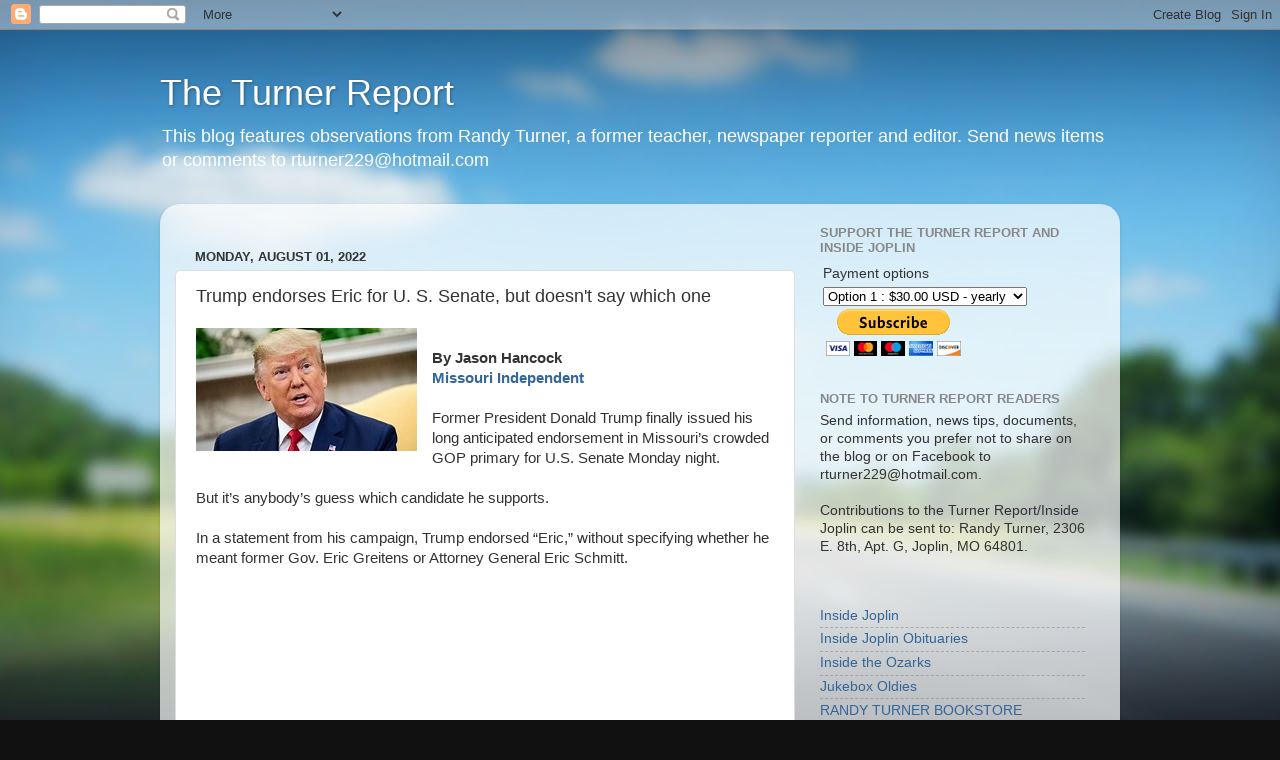

--- FILE ---
content_type: text/html; charset=utf-8
request_url: https://www.google.com/recaptcha/api2/aframe
body_size: 248
content:
<!DOCTYPE HTML><html><head><meta http-equiv="content-type" content="text/html; charset=UTF-8"></head><body><script nonce="Li49K13hxi9rSaAi9LDSxQ">/** Anti-fraud and anti-abuse applications only. See google.com/recaptcha */ try{var clients={'sodar':'https://pagead2.googlesyndication.com/pagead/sodar?'};window.addEventListener("message",function(a){try{if(a.source===window.parent){var b=JSON.parse(a.data);var c=clients[b['id']];if(c){var d=document.createElement('img');d.src=c+b['params']+'&rc='+(localStorage.getItem("rc::a")?sessionStorage.getItem("rc::b"):"");window.document.body.appendChild(d);sessionStorage.setItem("rc::e",parseInt(sessionStorage.getItem("rc::e")||0)+1);localStorage.setItem("rc::h",'1763831909722');}}}catch(b){}});window.parent.postMessage("_grecaptcha_ready", "*");}catch(b){}</script></body></html>